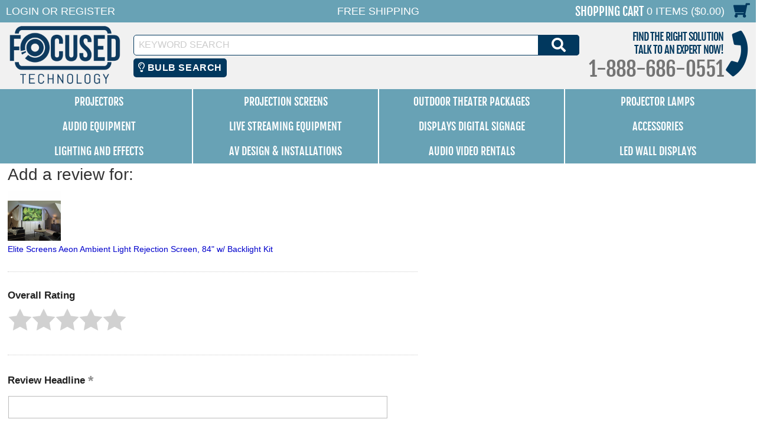

--- FILE ---
content_type: text/html; charset=UTF-8
request_url: https://myaccount.focusedtechnology.com/mod_productReviews/reviewForm.php?productId=elite-ef84h-pst
body_size: 15519
content:
<!DOCTYPE HTML><html><head>
<title>Write a review for Elite Screens Aeon Ambient Light Rejection Screen, 84" w/ Backlight Kit - Focused Technology</title><meta http-equiv="X-UA-Compatible" content="IE=edge,chrome=1"> <meta name="robots" content="max-image-preview:large"> <meta name="viewport" content="width=device-width, initial-scale=1.0"><meta name="Description" content="PD-template for MyAccount. Outside wrapper template for use with PD MyAccount." /><script>
(function(w,d,t,r,u){var f,n,i;w[u]=w[u]||[],f=function(){var o={ti:"5612295"};o.q=w[u],w[u]=new UET(o),w[u].push("pageLoad")},n=d.createElement(t),n.src=r,n.async=1,n.onload=n.onreadystatechange=function(){var s=this.readyState;s&&s!=="loaded"&&s!=="complete"||(f(),n.onload=n.onreadystatechange=null)},i=d.getElementsByTagName(t)[0],i.parentNode.insertBefore(n,i)})(window,document,"script","//bat.bing.com/bat.js","uetq");
</script>
<noscript><img src="//bat.bing.com/action/0?ti=5612295&Ver=2" height="0" width="0" style="display:none; visibility: hidden;" /></noscript>      <meta name="twitter:card" content="summary"> <meta property="twitter:title" content="MyAccount"/> <meta property="twitter:image" content="https://s.turbifycdn.com/aah/focusedtechnology/bogen-communications-signal-level-control-slc-1.jpg"/> <meta property="twitter:image:src" content="https://s.turbifycdn.com/aah/focusedtechnology/bogen-communications-signal-level-control-slc-1.jpg"/> <script type='application/ld+json'> {  "@context": "https://schema.org/", "@type": "BreadcrumbList", "itemListElement": [{ "@type": "ListItem", "position": 1, "item": { "@id": "https://www.focusedtechnology.com/","name": "Focused Technology", "image": ""}}] } </script> <link rel="shortcut icon" href="https://files.focusedtechnology.com/cartnew/favicon.ico" /> 
<link rel="icon" href="https://files.focusedtechnology.com/cartnew/favicon.ico" type="image/x-icon">
<link rel="apple-touch-icon" href="https://files.focusedtechnology.com/cartnew/favicon.ico"/>

<META NAME="copyright" CONTENT="Focused Technology"> 
<META NAME="country" CONTENT="USA"> 
<META NAME="distribution" CONTENT="global"> 
<META NAME="resource-type" CONTENT="web page">
<META NAME="robots" CONTENT="index, follow"> 
<META NAME="identifier-url" CONTENT="https://www.focusedtechnology.com"> 
<META NAME="revisit-after" CONTENT="5 days">
<META NAME="rating" CONTENT="general">

<meta name="google-site-verification" content="lPym3nsPqHZ0QRy-s_eyC3C0eqN_rgjyMUnTJQnRfms" />
<meta name="msvalidate.01" content="967F3C16230F8719D0FAF2A2325B7922" />

<link rel="stylesheet" type="text/css" href="https://files.focusedtechnology.com/sitescripts/sitecss-22.css" />
<script src="https://files.focusedtechnology.com/sitescripts/jquery-1.12.4.min.js"></script>
<script type="text/javascript" src="https://files.focusedtechnology.com/sitescripts/sitescripts-7.js" defer></script>
<script src="https://files.focusedtechnology.com/oldsitescripts/pdUtilities.js"></script><script type="text/javascript">
(function(a,e,c,f,g,h,b,d){var
k={ak:"1072620000",cl:"DNLaCKPK_GoQ4MO7_wM",autoreplace:"8886860551"};a[c]=a[c]||function(){(a[c].q=a[c].q||[]).push(arguments)};a[g]||
(a[g]=k.ak);b=e.createElement(h);b.async=1;b.src="//www.gstatic.com/wcm/loader.js";d=e.getElementsByTagName(h)[0];d.parentNode.insertBefore(b,d);a[f]=function(b,d,e){a[c](2,b,k,d,null,new
Date,e)};a[f]()})(window,document,"_googWcmImpl","_googWcmGet","_googWcmAk","script");
</script>

<!-- Google Code for Remarketing Tag -->
<!--------------------------------------------------
Remarketing tags may not be associated with personally identifiable information or placed on pages related to sensitive categories. See more information and instructions on how to setup the tag on: http://google.com/ads/remarketingsetup
--------------------------------------------------->
<script type="text/javascript">
/* <![CDATA[ */
var google_conversion_id = 1072620000;
var google_custom_params = window.google_tag_params;
var google_remarketing_only = true;
/* ]]> */
</script>
<script type="text/javascript" src="//www.googleadservices.com/pagead/conversion.js">
</script>
<noscript>
<div style="display:inline;">
<img height="1" width="1" style="border-style:none;" alt="" src="//googleads.g.doubleclick.net/pagead/viewthroughconversion/1072620000/?guid=ON&amp;script=0"/>
</div>
</noscript><script type="text/javascript">
var searchbulbbrand='';
var searchmainbrand='';
var searchbulbmodel='';
</script>
<link rel="stylesheet" href="https://code.jquery.com/ui/1.12.1/themes/base/jquery-ui.css">

  <script src="https://code.jquery.com/ui/1.12.1/jquery-ui.js"></script>
 <script src="https://kit.fontawesome.com/392c4144c9.js" crossorigin="anonymous"></script>
<script type="text/javascript" src="https://myaccount.focusedtechnology.com/cyc/search/cyc-bulb-searchv2.js" defer></script>

<script>
  $( function() {
    $("#cycbulbsearch").dialog({
      autoOpen : false,  show : "blind", hide : "blind"
  });
  
  $( "#cycbulbopener" ).on( "click", function() {
			$( "#cycbulbsearch" ).dialog( "open" );
		});
		
  } );
  </script>

 <style>
 .ui-draggable, .ui-droppable {
	background-position: top;
}
 .cycbulbbtn {
  background-color: #01385e; /* Blue background */
  border: none; /* Remove borders */
  color: white; /* White text */
  padding: 6px 8px; /* Some padding */
  font-size: 16px; /* Set a font size */
  cursor: pointer; /* Mouse pointer on hover */
  border-radius:5px;
margin: 0 2%;
}

/* Darker background on mouse-over */
.cycbulbbtn:hover {
  background-color: RoyalBlue;
}
 
 </style> 
<script defer src="https://www.googletagmanager.com/gtag/js?id=G-LXN0XJRRB2"></script>
<script defer>
  window.dataLayer = window.dataLayer || [];
  function gtag(){dataLayer.push(arguments)};
  gtag('js', new Date());
 
gtag('config', 'G-LXN0XJRRB2');
 gtag('config', 'AW-1072620000');
 gtag('config', 'UA-639258-1');
</script>
<script type="text/javascript" src="/globalScript.js"></script><meta name="robots" content="noindex,nofollow"><script src="https://ajax.googleapis.com/ajax/libs/jquery/1.11.3/jquery.min.js"></script><script src="https://ajax.googleapis.com/ajax/libs/jqueryui/1.10.3/jquery-ui.min.js"></script><link rel="stylesheet" type="text/css" href="https://cdn.practicaldatacore.com/focusedtechnology/mod_pdOneStyleEditor/pdGlobalStyle.css?cb=491510">
 <meta name="robots" content="noindex,nofollow">  </head><body><div id="main-site"><header id="main-header"><div id="main-header-top"><ul class="display-flex align-items-center container reset-list-style"><li id="main-header-mobile-menu-account-links" class="display-flex align-items-center"><a href="#" id="mobile-navigation"><i class="fas fa-bars"></i><span class="screen-reader-text">Menu</span></a><div id="main-header-account-links"><!-- ****************************************** -->
<!-- **** BEGIN - MY ACCOUNT LINKS DISPLAY **** -->
<!-- ****************************************** -->
<div class="myAccountCartKeepShopping">
	<div id="myAccountBannerLogIn">
		<div id="myAccountLink" class="pdHideForLoggedInUser">
			<a href="https://myaccount.focusedtechnology.com/login.php?redirect=self" class="logIn"><span>Login</span><i class="fas fa-sign-in-alt"><span class="screen-reader-text">Login</span></i></a> <span class="mobile-hide">or</span> <a href="https://myaccount.focusedtechnology.com/register.php"><span>Register</span><i class="fas fa-user-circle"><span class="screen-reader-text">Register</span></i></a>
		</div>
	</div>
	<div id="myAccountBanner">
		<div id="myAccountLinkLoggedIn" style="display:none" class="pdShowForLoggedInUser"> 
			<span class="mobile-hide"><span id="myAccountLoginName"></span></span> <span id="myAccountLinksLoggedIn"><a href="https://myaccount.focusedtechnology.com/"><span>Your Account</span><i class="fas fa-user-circle"><span class="screen-reader-text">Your Account</span></i></a> <span class="mobile-hide">|</span> <a href="https://myaccount.focusedtechnology.com/doLogout.php?redirect=self"><span>Log Out</span><i class="fas fa-sign-out-alt"><span class="screen-reader-text">Log Out</span></i></a></span>
		</div>
	</div>
</div>
</div><a href="tel:1-888-686-0551" id="main-header-mobile-phone"><i class="fas fa-phone"></i><span class="screen-reader-text">1-888-686-0551</span></a></li><li id="main-header-promo-text">Free Shipping</li><li id="main-header-shopping-cart"><a id="main-header-top-shopping-cart-link" href="https://order.store.yahoo.net/focusedtechnology/cgi-bin/wg-order?focusedtechnology"><span id="main-header-shopping-cart-text">Shopping Cart</span> <span id="main-header-shopping-cart-number-items-price">0 Items ($0.00)</span> <i class="fas fa-shopping-cart"></i></a></li></ul></div><div id="main-header-logo-contact-search" class="container"><div class="display-flex align-items-center"><div id="main-header-logo"><a href="https://www.focusedtechnology.com/index.html"><img loading="lazy" src="https://files.focusedtechnology.com/siteimages/logo.png" alt="Focused Technology" width="200" height="100" /></a></div><div id="main-header-contact-search" class="display-flex align-items-center justify-content-right"><div style="flex:1;">
<form method="get" action="https://www.focusedtechnology.com/search-results.html" >
	<input type="hidden" name="catalog" value="focusedtechnology" />
	<input type="hidden" name=".autodone" value="https://store.yahoo.com/focusedtechnology/" />
	<label><span class="screen-reader-text">Keyword Search</span><input name="query" type="text" placeholder="Keyword Search" onFocus="_gaq.push(['_trackPageview', '/shoptivateSearch']); window.shvAutoStart=true;" onBlur="window.shvAutoStart=false;" class="ysw-search-instant-search-input" autocomplete="off" /></label>
	<button>
		<i class="fas fa-search"></i>
		<span class="screen-reader-text">Search</span>
	</button>
</form>
<button id="cycbulbopener" class="cycbulbbtn"><i class="far fa-lightbulb"></i> Bulb Search</button>
</div><div id="main-header-contact">
	<div id="main-header-contact-tagline">Find The Right Solution<div>Talk to an expert now!</div></div>
	<div id="main-header-contact-phone"><span>1-888-686-0551</span><a href="tel:1-888-686-0551">1-888-686-0551</a></div>
</div></div></div></div></header><nav id="top-nav">
  <ul class="display-flex container reset-list-style">
    <li class="display-flex">
      <a href="https://www.focusedtechnology.com/projectors.html" class="headerlinks display-flex align-items-center justify-content-center">Projectors</a>
      <ul class="col5" style="top: 83px;">
        <li>
          <a href="https://www.focusedtechnology.com/projectors.html" class="title">Projectors by Manufacturer</a>
          <ul>
            <li>
              <a href="https://www.focusedtechnology.com/barco-projectors.html">Barco Projectors</a>
            </li>
            <li>
              <a href="https://www.focusedtechnology.com/benq-projectors.html">BenQ Projectors</a>
            </li>
            <li>
              <a href="https://www.focusedtechnology.com/canon-projectors.html">Canon Projectors</a>
            </li>
            <li>
              <a href="https://www.focusedtechnology.com/christie-projectors.html">Christie Projectors</a>
            </li>
            <li>
              <a href="https://www.focusedtechnology.com/digital-projection-projectors.html">Digital Projection Projectors</a>
            </li>
            <li>
              <a href="https://www.focusedtechnology.com/eiki-projectors.html">Eiki Projectors</a>
            </li>
            <li>
              <a href="https://www.focusedtechnology.com/epson-projectors.html">Epson Projectors</a>
            </li>
            <li>
              <a href="https://www.focusedtechnology.com/infocus.html">InFocus Projectors</a>
            </li>
            <li>
              <a href="https://www.focusedtechnology.com/lg-projectors.html">LG Projectors</a>
            </li>
            <li>
              <a href="https://www.focusedtechnology.com/nec-projectors.html">NEC Projectors</a>
            </li>
            <li>
              <a href="https://www.focusedtechnology.com/optoma-projectors.html">Optoma Projectors</a>
            </li>
            <li>
              <a href="https://www.focusedtechnology.com/panasonic-projectors.html">Panasonic Projectors</a>
            </li>
            <li>
              <a href="https://www.focusedtechnology.com/ricoh-projectors.html">Ricoh Projectors</a>
            </li>
            <li>
              <a href="https://www.focusedtechnology.com/sharp-projectors.html">Sharp Projectors</a>
            </li>
            <li>
              <a href="https://www.focusedtechnology.com/sony-projectors.html">Sony Projectors</a>
            </li>
            <li>
              <a href="https://www.focusedtechnology.com/vivitek-projectors.html">Vivitek Projectors</a>
            </li>
          </ul>
        </li>
        <li>
          <a href="https://www.focusedtechnology.com/recommendedprojectors.html" class="title">Recommended Projectors</a>
          <ul>
            <li>
              <a href="https://www.focusedtechnology.com/outdoor-movie-projectors.html">Recommended Projectors for Outdoor Movies</a>
            </li>
            <li>
              <a href="https://www.focusedtechnology.com/church-sanctuary-projectors.html">Recommended Projectors for Houses of Worship</a>
            </li>
            <li>
              <a href="https://www.focusedtechnology.com/businessconferenceroom.html">Recommended Projectors for Business Conference Rooms</a>
            </li>
            <li>
              <a href="https://www.focusedtechnology.com/large-venue-projectors.html">Recommended Projectors for Large Venues</a>
            </li>
            <li>
              <a href="https://www.focusedtechnology.com/recommendedclassroom.html">Recommended Projectors for K-12 Classrooms</a>
            </li>
            <li>
              <a href="https://www.focusedtechnology.com/recommendedhighered.html">Recommended Projectors For Higher Education</a>
            </li>
            <li>
              <a href="https://www.focusedtechnology.com/golf-simulator-projectors.html">Recommended Projectors for Golf Simulation</a>
            </li>
            <li>
              <a href="https://www.focusedtechnology.com/portable-projectors.html">Recommended Projectors for Portability</a>
            </li>
            <li>
              <a href="https://www.focusedtechnology.com/gaming-projectors.html">Recommended Projectors for Gaming</a>
            </li>
            <li>
              <a href="https://www.focusedtechnology.com/sports-bar-projectors.html">Recommended Projectors for Sports Bars</a>
            </li>
          </ul>
        </li>
        <li>
          <a href="https://www.focusedtechnology.com/home-theater-projectors.html" class="title">Home Theater Projectors</a>
          <ul>
            <li>
              <a href="https://www.focusedtechnology.com/epson-v11ha48020-projector.html">Epson Home Cinema LS11000 - V11HA48020</a>
            </li>
            <li>
              <a href="https://www.focusedtechnology.com/epson-v11h930020-projector.html">Epson Home Cinema 5050UB - V11H930020</a>
            </li>
            <li>
              <a href="https://www.focusedtechnology.com/epson-v11h932020-projector.html">Epson Home Cinema 4010 - V11H932020</a>
            </li>
            <li>
              <a href="https://www.focusedtechnology.com/epson-v11h961020-projector.html">Epson Home Cinema 3200 - V11H961020</a>
            </li>
            <li></li>
            <li>
              <a href="https://www.focusedtechnology.com/epson-v11h980020-projector.html">Epson Home Cinema 1080 - V11H980020</a>
            </li>
            <li></li>
            <li>
              <a href="https://www.focusedtechnology.com/optoma-gt5600-projector.html">Optoma GT5600 DLP Projector</a>
            </li>
            <li></li>
            <li></li>
            <li></li>
            <li>
              <a href="https://www.focusedtechnology.com/optoma-uhd55-projector.html">Optoma UHD55 DLP Projector</a>
            </li>
            <li></li>
            <li>
              <a href="https://www.focusedtechnology.com/optoma-uhz65lv-projector.html">Optoma UHZ65LV Laser Projector</a>
            </li>
            <li>
              <a href="https://www.focusedtechnology.com/optoma-uhd35x-projector.html">Optoma UHD35x DLP Projector</a>
            </li>
            <li>
              <a href="https://www.focusedtechnology.com/optoma-uhd38x-projector.html">Optoma UHD38x DLP Projector</a>
            </li>
            <li>
              <a href="https://www.focusedtechnology.com/optoma-uhd35stx-projector.html">Optoma UHD35STx DLP Projector</a>
            </li>
          </ul>
        </li>
        <li>
          <a href="https://www.focusedtechnology.com/ust-projectors.html" class="title">Ultra Short Throw Projectors</a>
          <ul>
            <li></li>
            <li></li>
            <li>
              <a href="https://www.focusedtechnology.com/benq-lw890ust-projector.html">BenQ LW890UST Laser Projector</a>
            </li>
            <li>
              <a href="https://www.focusedtechnology.com/benq-mw855ustplus-projector.html">BenQ MW855UST+ DLP Projector</a>
            </li>
            <li>
              <a href="https://www.focusedtechnology.com/benq-lu960ust-projector.html">BenQ LU960UST Laser Projector</a>
            </li>
            <li>
              <a href="https://www.focusedtechnology.com/epson-v11h744520-projector.html">Epson PowerLite 685W - V11H744520</a>
            </li>
            <li>
              <a href="https://www.focusedtechnology.com/epson-v11h921520-projector.html">Epson BrightLink Pro 1480FI - V11H921520</a>
            </li>
            <li>
              <a href="https://www.focusedtechnology.com/epson-v11h923620-projector.html">Epson PowerLite 805F - V11H923620</a>
            </li>
            <li>
              <a href="https://www.focusedtechnology.com/epson-v11h919520-projector.html">Epson BrightLink 1485Fi - V11H919520</a>
            </li>
            <li>
              <a href="https://www.focusedtechnology.com/epson-v11h923520-projector.html">Epson PowerLite 800F - V11H923520</a>
            </li>
            <li>
              <a href="https://www.focusedtechnology.com/epson-v11h997520-projector.html">Epson BrightLink 735Fi - V11H997520</a>
            </li>
            <li>
              <a href="https://www.focusedtechnology.com/epson-v11h998520-projector.html">Epson BrightLink 725Wi - V11H998520</a>
            </li>
            <li>
              <a href="https://www.focusedtechnology.com/epson-v11h999520-projector.html">Epson PowerLite 725W - V11H999520</a>
            </li>
            <li>
              <a href="https://www.focusedtechnology.com/epson-v11ha01520-projector.html">Epson PowerLite 720 - V11HA01520</a>
            </li>
            <li></li>
            <li>
              <a href="https://www.focusedtechnology.com/epson-v11ha08620-projector.html">Epson PowerLite 755F - V11HA08620</a>
            </li>
            <li>
              <a href="https://www.focusedtechnology.com/epson-v11h956520-projector.html">Epson LS500 ATV Laser UST Projector, White - V11H956520</a>
            </li>
            <li></li>
            <li>
              <a href="https://www.focusedtechnology.com/epson-v11ha07020-projector.html">Epson LS300 Laser Projector &#8211; White - V11HA07020</a>
            </li>
            <li>
              <a href="https://www.focusedtechnology.com/epson-v11ha07120-projector.html">Epson LS300 Laser Projector &#8211; Black - V11HA07120</a>
            </li>
            <li></li>
            <li></li>
            <li></li>
            <li></li>
            <li>
              <a href="https://www.focusedtechnology.com/optoma-gt5600-projector.html">Optoma GT5600 DLP Projector</a>
            </li>
            <li>
              <a href="https://www.focusedtechnology.com/optoma-eh340ust-projector.html">Optoma EH340UST DLP Projector</a>
            </li>
            <li>
              <a href="https://www.focusedtechnology.com/optoma-w340ust-projector.html">Optoma W340UST DLP Projector</a>
            </li>
            <li>
              <a href="https://www.focusedtechnology.com/optoma-zu500uste-projector.html">Optoma ZU500USTe Laser Projector</a>
            </li>
            <li></li>
            <li></li>
            <li></li>
            <li></li>
          </ul>
        </li>
        <li>
          <a href="https://www.focusedtechnology.com/4k-projectors-home-use.html" class="title">4K Projectors</a>
          <ul>
            <li>
              <a href="https://www.focusedtechnology.com/benq-lk936st-projector.html">BenQ LK936ST Laser Projector</a>
            </li>
            <li></li>
            <li></li>
            <li></li>
            <li>
              <a href="https://www.focusedtechnology.com/epson-v11h944820-projector.html">Epson Pro L30000UNL Laser WUXGA 3LCD Projector with 4K Enhancement - V11H944820 NO LENS</a>
            </li>
            <li>
              <a href="https://www.focusedtechnology.com/epson-v11h944920-projector.html">Epson Pro L30002UNL Laser WUXGA 3LCD Projector with 4K Enhancement - V11H944920 NO LENS</a>
            </li>
            <li></li>
            <li></li>
            <li></li>
            <li></li>
            <li></li>
            <li>
              <a href="https://www.focusedtechnology.com/epson-v11h930020-projector.html">Epson Home Cinema 5050UB - V11H930020</a>
            </li>
            <li>
              <a href="https://www.focusedtechnology.com/epson-v11h932020-projector.html">Epson Home Cinema 4010 - V11H932020</a>
            </li>
            <li>
              <a href="https://www.focusedtechnology.com/epson-v11h956520-projector.html">Epson LS500 ATV Laser UST Projector, White - V11H956520</a>
            </li>
            <li></li>
            <li>
              <a href="https://www.focusedtechnology.com/epson-v11h961020-projector.html">Epson Home Cinema 3200 - V11H961020</a>
            </li>
            <li></li>
            <li></li>
            <li></li>
            <li></li>
            <li>
              <a href="https://www.focusedtechnology.com/nec-ph-3501ql-projector.html">NEC PH-3501QL Laser Projector - NO LENS</a>
            </li>
            <li>
              <a href="https://www.focusedtechnology.com/optoma-uhz65lv-projector.html">Optoma UHZ65LV Laser Projector</a>
            </li>
            <li>
              <a href="https://www.focusedtechnology.com/optoma-zk507-w-projector.html">Optoma ZK507-W Laser Projector</a>
            </li>
            <li></li>
            <li>
              <a href="https://www.focusedtechnology.com/optoma-uhd55-projector.html">Optoma UHD55 DLP Projector</a>
            </li>
            <li></li>
            <li>
              <a href="https://www.focusedtechnology.com/optoma-uhd35x-projector.html">Optoma UHD35x DLP Projector</a>
            </li>
            <li>
              <a href="https://www.focusedtechnology.com/optoma-uhd38x-projector.html">Optoma UHD38x DLP Projector</a>
            </li>
            <li>
              <a href="https://www.focusedtechnology.com/optoma-uhd35stx-projector.html">Optoma UHD35STx DLP Projector</a>
            </li>
            <li></li>
            <li></li>
            <li></li>
            <li></li>
            <li>
              <a href="https://www.focusedtechnology.com/panasonic-pt-frq50wu-projector.html">Panasonic PT-FRQ50WU Laser Projector</a>
            </li>
            <li>
              <a href="https://www.focusedtechnology.com/panasonic-pt-frq50bu-projector.html">Panasonic PT-FRQ50BU Laser Projector</a>
            </li>
            <li></li>
            <li>
              <a href="https://www.focusedtechnology.com/panasonic-pt-rq35ku-projector.html">Panasonic PT-RQ35KU Laser Projector - NO LENS</a>
            </li>
            <li>
              <a href="https://www.focusedtechnology.com/panasonic-pt-rq50ku-projector.html">Panasonic PT-RQ50KU Laser Projector - NO LENS</a>
            </li>
          </ul>
        </li>
      </ul>
    </li>
    <li class="display-flex">
      <a href="https://www.focusedtechnology.com/projection-screen.html" class="headerlinks display-flex align-items-center justify-content-center">Projection Screens</a>
      <ul class="col5" style="top: 83px;">
        <li>
          <a href="https://www.focusedtechnology.com/electric-projector-screen.html" class="title">Electric Projector Screens</a>
          <ul>
            <li>
              <a href="https://www.focusedtechnology.com/hw-electric-screen.html">Non-Tensioned Wall Mounted Electric Screen - Hard Wired</a>
            </li>
            <li>
              <a href="https://www.focusedtechnology.com/hw-electric-recess-screen.html">Non-Tensioned Ceiling Recessed Electric Screen - Hard Wired</a>
            </li>
            <li>
              <a href="https://www.focusedtechnology.com/hw-electric-tension-screen.html">Tensioned Wall Mounted Electric Screen - Hard Wired</a>
            </li>
            <li>
              <a href="https://www.focusedtechnology.com/hw-electric-tension-recess-screen.html">Tensioned Ceiling Recessed Electric Screen - Hard Wired</a>
            </li>
            <li>
              <a href="https://www.focusedtechnology.com/electric-stage-screen.html">Stage/Large Venue Electric Screens</a>
            </li>
            <li>
              <a href="https://www.focusedtechnology.com/pnp-electric-screen.html">Non -Tensioned Wall Mounted Electrical Plug In Screen</a>
            </li>
            <li>
              <a href="https://www.focusedtechnology.com/pnp-electric-recess-screen.html">Non -Tensioned Ceiling Recessed Electrical Plug In Screen</a>
            </li>
            <li>
              <a href="https://www.focusedtechnology.com/battery-powered-electric-screen.html">Battery Powered Electric Screen - (Rechargeable)</a>
            </li>
          </ul>
        </li>
        <li>
          <a href="https://www.focusedtechnology.com/portable-projector-screens.html" class="title">Portable Projector Screens</a>
          <ul>
            <li>
              <a href="https://www.focusedtechnology.com/tripod-screen.html">Tripod Portable Projection Screens</a>
            </li>
            <li>
              <a href="https://www.focusedtechnology.com/portable-projection-screen.html">Lightweight Portable Projection Screens</a>
            </li>
            <li>
              <a href="https://www.focusedtechnology.com/large-portable-screen.html">Large Portable Projection Screen</a>
            </li>
            <li>
              <a href="https://www.focusedtechnology.com/tabletop-pico-screen.html">Tabletop / Pico Projection Screens</a>
            </li>
            <li>
              <a href="https://www.focusedtechnology.com/inflatable-projection-screens.html">Inflatable Portable Projection Screens</a>
            </li>
          </ul>
        </li>
        <li>
          <a href="https://www.focusedtechnology.com/home-theater-screen.html" class="title">Permanent Wall Screens</a>
          <ul>
            <li>
              <a href="https://www.focusedtechnology.com/thin-bz-perm-screen.html">Slim Frame Permanent Wall Screen</a>
            </li>
            <li>
              <a href="https://www.focusedtechnology.com/med-bz-perm-screen.html">Medium Frame Permanent Wall Screen</a>
            </li>
            <li>
              <a href="https://www.focusedtechnology.com/wide-bz-perm-screen.html">Wide Frame Permanent Wall Screen</a>
            </li>
            <li>
              <a href="https://www.focusedtechnology.com/alr-perm-screen.html">Ambient Light Rejecting Fixed Frame Screen</a>
            </li>
            <li>
              <a href="https://www.focusedtechnology.com/rear-perm-screen.html">Rear Projection Permanent Wall Screen</a>
            </li>
            <li>
              <a href="https://www.focusedtechnology.com/no-bz-perm-screen.html">Borderless Permanent Wall Screen</a>
            </li>
            <li>
              <a href="https://www.focusedtechnology.com/large-perm-screen.html">Large Venue / Stage Permanent Wall Screen</a>
            </li>
          </ul>
        </li>
        <li>
          <a href="https://www.focusedtechnology.com/manual-pulldown-screen.html" class="title">Pull Down Projector Screens</a>
          <ul>
            <li></li>
            <li></li>
            <li></li>
            <li>
              <a href="https://www.focusedtechnology.com/dalite-model-c-csr.html">Da-Lite Model C with CSR Projection Screen</a>
            </li>
            <li>
              <a href="https://www.focusedtechnology.com/draper-premier-c.html">Draper Premier C Series Screens</a>
            </li>
            <li></li>
          </ul>
        </li>
        <li>
          <a href="https://www.focusedtechnology.com/outdoor-screens.html" class="title">Outdoor Projection Screens</a>
          <ul>
            <li>
              <a href="https://www.focusedtechnology.com/inflatable-projection-screens.html">Inflatable Portable Projection Screens</a>
            </li>
            <li>
              <a href="https://www.focusedtechnology.com/outdoor-rigid-frame.html">Rigid-Frame Outdoor Projection Screens</a>
            </li>
            <li>
              <a href="https://www.focusedtechnology.com/outdoor-manual.html">Outdoor Manual Pull-Down Screens</a>
            </li>
            <li>
              <a href="https://www.focusedtechnology.com/outdoor-electric.html">Outdoor Electric Screens</a>
            </li>
          </ul>
        </li>
      </ul>
    </li>
    <li class="display-flex">
      <a href="https://www.focusedtechnology.com/outdoor-theater-packages.html" class="headerlinks display-flex align-items-center justify-content-center">Outdoor Theater Packages</a>
      <ul class="col7" style="top: 83px;">
        <li>
          <a href="https://www.focusedtechnology.com/starlight-parent.html" class="title">Starlight Series Packages</a>
          <ul>
            <li>
              <a href="https://www.focusedtechnology.com/outdoor-theater-starlight1.html">Portable Outdoor Theater Complete System - Starlight Series 1</a>
            </li>
            <li>
              <a href="https://www.focusedtechnology.com/starlight1-st.html">Portable Outdoor Theater Complete System - Short-Throw Starlight 1 ST</a>
            </li>
            <li>
              <a href="https://www.focusedtechnology.com/outdoor-theater-starlight2.html">Portable Outdoor Theater Complete System - Starlight Series 2</a>
            </li>
            <li>
              <a href="https://www.focusedtechnology.com/starlight2-st.html">Portable Outdoor Theater Complete System - Short-Throw Starlight 2 ST</a>
            </li>
            <li>
              <a href="https://www.focusedtechnology.com/starlight3.html">Starlight DUAL Portable Theater System</a>
            </li>
            <li>
              <a href="https://www.focusedtechnology.com/starlight3-st.html">Starlight DUAL ST Portable Theater System</a>
            </li>
            <li>
              <a href="https://www.focusedtechnology.com/starlight4.html">Starlight DUAL XL Portable Theater System</a>
            </li>
            <li>
              <a href="https://www.focusedtechnology.com/starlight4-st.html">Starlight DUAL XL ST Portable Theater System</a>
            </li>
          </ul>
        </li>
        <li>
          <a href="https://www.focusedtechnology.com/hush-parent.html" class="title">Silent Series Packages</a>
          <ul>
            <li>
              <a href="https://www.focusedtechnology.com/hush-9.html">Outdoor Silent Series 9 Package</a>
            </li>
            <li>
              <a href="https://www.focusedtechnology.com/hush-12.html">Outdoor Silent Series 12 Package</a>
            </li>
            <li>
              <a href="https://www.focusedtechnology.com/hush-16.html">Outdoor Silent Series 16 Package</a>
            </li>
            <li>
              <a href="https://www.focusedtechnology.com/hush-20.html">Outdoor Silent Series 20 Package</a>
            </li>
          </ul>
        </li>
        <li>
          <a href="https://www.focusedtechnology.com/silver-parent.html" class="title">Silver Series Packages</a>
          <ul>
            <li>
              <a href="https://www.focusedtechnology.com/outdoorn1999.html">Outdoor Movie Theater System - Silver Package</a>
            </li>
            <li>
              <a href="https://www.focusedtechnology.com/outdoor-sliver-rear.html">Outdoor Movie Theater System - Silver Package (REAR PROJECTION)</a>
            </li>
            <li>
              <a href="https://www.focusedtechnology.com/silver-st.html">Outdoor Short-Throw Movie Theater System - Silver Package ST</a>
            </li>
            <li>
              <a href="https://www.focusedtechnology.com/silver-st-rear.html">Outdoor Short-Throw Movie Theater System - Silver Package ST (REAR PROJECTION)</a>
            </li>
            <li>
              <a href="https://www.focusedtechnology.com/silver-4k.html">Outdoor Movie Theater System - Silver Laser 4K Package</a>
            </li>
            <li>
              <a href="https://www.focusedtechnology.com/silver-4k-rear.html">Outdoor Movie Theater System - Silver 4K Package (REAR PROJECTION)</a>
            </li>
          </ul>
        </li>
        <li>
          <a href="https://www.focusedtechnology.com/gold-parent.html" class="title">Gold Series Packages</a>
          <ul>
            <li>
              <a href="https://www.focusedtechnology.com/outdoorelite.html">Outdoor Movie Theater System - Gold Package - Full HD System!</a>
            </li>
            <li>
              <a href="https://www.focusedtechnology.com/outdoor-gold-rear.html">Outdoor Movie Theater System - Gold Package - Full HD System! (REAR PROJECTION)</a>
            </li>
            <li>
              <a href="https://www.focusedtechnology.com/gold-st.html">Outdoor Short-Throw Movie Theater System - Gold Package ST</a>
            </li>
            <li>
              <a href="https://www.focusedtechnology.com/gold-st-rear.html">Outdoor Short-Throw Movie Theater System - Gold Package ST (REAR PROJECTION)</a>
            </li>
          </ul>
        </li>
        <li>
          <a href="https://www.focusedtechnology.com/platinum-parent.html" class="title">Platinum Series Packages</a>
          <ul>
            <li>
              <a href="https://www.focusedtechnology.com/outdoor-primo.html">Outdoor Movie Theater System - Platinum Package - Full HD System on an 19.5' Screen!</a>
            </li>
            <li>
              <a href="https://www.focusedtechnology.com/outdoor-platinum-rear.html">Outdoor Movie Theater System - Platinum Package - Full HD System on an 19.5' Screen! (REAR PROJECTION)</a>
            </li>
            <li>
              <a href="https://www.focusedtechnology.com/platinum-st.html">Outdoor Short-Throw Movie Theater System - Platinum Package ST</a>
            </li>
            <li>
              <a href="https://www.focusedtechnology.com/platinum-st-rear.html">Outdoor Short-Throw Movie Theater System - Platinum Package ST (REAR PROJECTION)</a>
            </li>
          </ul>
        </li>
        <li>
          <a href="https://www.focusedtechnology.com/event-pro-parent.html" class="title">Event/Pro Series Packages</a>
          <ul>
            <li>
              <a href="https://www.focusedtechnology.com/outdoor-pro-av.html">EVENT Series #1 Inflatable Outdoor Theater System - 62600</a>
            </li>
            <li>
              <a href="https://www.focusedtechnology.com/event2-62601.html">EVENT Series #2 Inflatable Outdoor Theater System - 62601</a>
            </li>
            <li>
              <a href="https://www.focusedtechnology.com/pro1-62610.html">Pro Series #1 Inflatable Outdoor Theater System - 62610</a>
            </li>
            <li>
              <a href="https://www.focusedtechnology.com/pro2-62611.html">Pro Series #2 Inflatable Outdoor Theater System - 62611</a>
            </li>
            <li>
              <a href="https://www.focusedtechnology.com/hush-25.html">EVENT Silent Series 25 Package</a>
            </li>
          </ul>
        </li>
        <li>
          <a href="https://www.focusedtechnology.com/drive-up-parent.html" class="title">Drive-Up Series Packages</a>
          <ul>
            <li>
              <a href="https://www.focusedtechnology.com/drive-up-series-1.html">Drive-Up Series 31' Diagonal Inflatable Outdoor Theater for Drive-In - 67162</a>
            </li>
            <li>
              <a href="https://www.focusedtechnology.com/drive-up-series-2.html">Drive-Up Series 36.5' Diagonal Inflatable Outdoor Theater for Drive-In - 67163</a>
            </li>
            <li>
              <a href="https://www.focusedtechnology.com/drive-up-series-3.html">Drive-Up Series 48' Diagonal Inflatable Outdoor Theater for Drive-In - 67177</a>
            </li>
            <li>
              <a href="https://www.focusedtechnology.com/drive-up-series-4.html">Drive-Up Series 28.5' Diagonal Silent Inflatable Outdoor Theater for Drive-In - 67164</a>
            </li>
            <li>
              <a href="https://www.focusedtechnology.com/drive-up-series-5.html">Drive-Up Series 42' Diagonal Silent Inflatable Outdoor Theater for Drive-In - 67176</a>
            </li>
          </ul>
        </li>
      </ul>
    </li>
    <li class="display-flex">
      <a href="https://www.focusedtechnology.com/projector-lamp-manufacturer.html" class="headerlinks display-flex align-items-center justify-content-center">Projector Lamps</a>
    </li>
    <li class="display-flex">
      <a href="https://www.focusedtechnology.com/audio.html" class="headerlinks display-flex align-items-center justify-content-center">Audio Equipment</a>
      <ul class="col6" style="top: 83px;">
        <li>
          <a href="https://www.focusedtechnology.com/audio-mixers.html" class="title">Audio Mixers</a>
          <ul>
            <li>
              <a href="https://www.focusedtechnology.com/digital-mixers.html">Digital Mixers</a>
            </li>
            <li>
              <a href="https://www.focusedtechnology.com/analog-mixers.html">Analog Mixers</a>
            </li>
          </ul>
        </li>
        <li>
          <a href="https://www.focusedtechnology.com/recording-microphones.html" class="title">Microphones</a>
          <ul>
            <li>
              <a href="https://www.focusedtechnology.com/wireless-handheld-microphones.html">Wireless Hand Held Systems</a>
            </li>
            <li>
              <a href="https://www.focusedtechnology.com/lav-mics.html">Lavalier Microphone Systems</a>
            </li>
            <li>
              <a href="https://www.focusedtechnology.com/headworn-mics.html">Wireless Headworn Microphone Systems</a>
            </li>
            <li>
              <a href="https://www.focusedtechnology.com/wired-microphones.html">Wired Microphones</a>
            </li>
            <li>
              <a href="https://www.focusedtechnology.com/boundary-microphones.html">Boundary Microphones</a>
            </li>
            <li>
              <a href="https://www.focusedtechnology.com/wired-headworn-micropones.html">Earset Microphones</a>
            </li>
            <li>
              <a href="https://www.focusedtechnology.com/gooseneck-microphones.html">Gooseneck Microphones</a>
            </li>
            <li>
              <a href="https://www.focusedtechnology.com/booms-and-hanging-microphones.html">Overhead Microphones</a>
            </li>
            <li>
              <a href="https://www.focusedtechnology.com/instrument-microphones.html">Instrument Microphones</a>
            </li>
            <li>
              <a href="https://www.focusedtechnology.com/usb-microphones.html">USB Microphones</a>
            </li>
          </ul>
        </li>
        <li>
          <a href="https://www.focusedtechnology.com/stage-speakers-and-monitors.html" class="title">Speakers</a>
          <ul>
            <li>
              <a href="https://www.focusedtechnology.com/powered-speakers.html">Powered</a>
            </li>
            <li>
              <a href="https://www.focusedtechnology.com/non-powered-speakers.html">Non-Powered</a>
            </li>
            <li>
              <a href="https://www.focusedtechnology.com/subwoofers.html">Subwoofers</a>
            </li>
            <li>
              <a href="https://www.focusedtechnology.com/speaker-stands.html">Speaker Stands</a>
            </li>
            <li>
              <a href="https://www.focusedtechnology.com/ceiling-speakers.html">Ceiling Speakers</a>
            </li>
          </ul>
        </li>
        <li>
          <a href="https://www.focusedtechnology.com/portable-public-address-systems.html" class="title">PA Systems</a>
          <ul>
            <li></li>
            <li>
              <a href="https://www.focusedtechnology.com/jbl-eon208p.html">JBL 300W Portable PA System - EON208P</a>
            </li>
            <li></li>
            <li></li>
          </ul>
        </li>
        <li>
          <a href="https://www.focusedtechnology.com/amplifiers.html" class="title">Amplifiers</a>
          <ul>
            <li>
              <a href="https://www.focusedtechnology.com/crown-amps.html">Crown Amplifiers</a>
            </li>
            <li>
              <a href="https://www.focusedtechnology.com/jbl-amps.html">JBL Amplifiers</a>
            </li>
            <li>
              <a href="https://www.focusedtechnology.com/yamaha-amps.html">Yamaha Amplifiers</a>
            </li>
          </ul>
        </li>
        <li>
          <a href="https://www.focusedtechnology.com/assisted-listening-bundles.html" class="title">Listening Bundles</a>
          <ul>
            <li>
              <a href="https://www.focusedtechnology.com/fm-assisted-listening-system.html">FM Assisted Listening Systems</a>
            </li>
            <li>
              <a href="https://www.focusedtechnology.com/wifi-assisted-listening-system.html">Wifi Assisted Listening Systems</a>
            </li>
            <li>
              <a href="https://www.focusedtechnology.com/ir-assisted-listening-system.html">IR Assisted Listening Systems</a>
            </li>
            <li>
              <a href="https://www.focusedtechnology.com/language-translation-captioning.html">Language Translation &amp; Captioning</a>
            </li>
            <li>
              <a href="https://www.focusedtechnology.com/portable-tour-communication-system.html">Portable Tour Communication Systems</a>
            </li>
            <li>
              <a href="https://www.focusedtechnology.com/conference-room-system.html">Conference Room Systems</a>
            </li>
          </ul>
        </li>
      </ul>
    </li>
    <li class="display-flex">
      <a href="https://www.focusedtechnology.com/conferencing.html" class="headerlinks display-flex align-items-center justify-content-center">Live Streaming Equipment</a>
      <ul class="col6" style="top: 83px;">
        <li>
          <a href="https://www.focusedtechnology.com/cameras.html" class="title">Cameras</a>
          <ul>
            <li>
<a href="https://www.focusedtechnology.com/vaddio-999-50707-000.html">Vaddio HuddleSHOT BLACK - 999-50707-000</a>
</li>
            <li> 
<a href="https://www.focusedtechnology.com/vaddio-999-6911-500.html">Vaddio WideSHOT SE AVBMP - 999-6911-500</a>
</li>
            <li> </li>
         </ul>
        </li>
        <li>
          <a href="https://www.focusedtechnology.com/ptz-camera.html" class="title">PTZ Cameras</a>
          <ul>
           <li><a href="https://www.focusedtechnology.com/vaddio-999-9990-000b.html">Vaddio CONFERENCESHOT 10 SYSTEM PTZ Camera - 999-9990-000B</a>
</li>
           <li><a href="https://www.focusedtechnology.com/vaddio-999-99200-000w.html">Vaddio RoboSHOT 12E USB WHT PTZ Camera - 999-99200-000W</a>
</li>
             <li>
              <a href="https://www.focusedtechnology.com/panasonic-aw-ue150w.html">Panasonic 4K 60p/50p Output, High-Magnification Zoom and Wide-Angle Shooting for Flexible Video Production, White Model - AW-UE150W</a>
            </li>
            <li>
              <a href="https://www.focusedtechnology.com/birddog-p4kw.html">BirdDog 4K NDI PTZ Camera, White - P4KW</a>
            </li>
          </ul>
        </li>
        <li>
          <a href="https://www.focusedtechnology.com/capture-devices.html" class="title">Capture Devices</a>
          <ul>
            <li>
              <a href="https://www.focusedtechnology.com/epiphan-aviosdi.html">Epiphan Epiphan AV.Io SDI Video Grabber - AVIOSDI</a>
            </li>
            <li>
              <a href="https://www.focusedtechnology.com/epiphan-aviohd.html">Epiphan Epiphan AV.Io HD - AVIOHD</a>
            </li>
            <li>
              <a href="https://www.focusedtechnology.com/epiphan-avio4k.html">Epiphan Epiphan Video AV.Io 4K USB 3.0 Video Grabber - AVIO4K</a>
            </li>
            <li>
              <a href="https://www.focusedtechnology.com/birddog-mini.html">BirdDog NDI Encoder/Decoder - MINI</a>
            </li>
            <li>
              <a href="https://www.focusedtechnology.com/birddog-4k-quad.html">BirdDog 4K NDI Converter - 4K QUAD</a>
            </li>
            <li></li>
            <li>
              <a href="https://www.focusedtechnology.com/bmd-bintspro4k.html">Blackmagic Design Intensity Pro 4K - BMD-BINTSPRO4K</a>
            </li>
            <li></li>
          </ul>
        </li>
        <li>
          <a href="https://www.focusedtechnology.com/video-switches.html" class="title">Video Switchers</a>
          <ul>
            <li></li>
            <li>
              <a href="https://www.focusedtechnology.com/bmd-atem-mini-pro.html">Blackmagic Design Live Production Switcher - ATEM Mini Pro</a>
            </li>
            <li>
              <a href="https://www.focusedtechnology.com/bmd-atem-mini-pro-iso.html">Blackmagic Design Live Production Switcher - ATEM Mini Pro ISO</a>
            </li>
            <li>
              <a href="https://www.focusedtechnology.com/bmd-swatempsw04k.html">Blackmagic Design ATEM Production Studio 4K - BMD-SWATEMPSW04K</a>
            </li>
            <li>
              <a href="https://www.focusedtechnology.com/roland-v-1sdi.html">Roland 3G-SDI Video Switcher - 4 channel SDI/HDMI - V-1SDI</a>
            </li>
            <li>
              <a href="https://www.focusedtechnology.com/roland-v-1200hd-sys.html">Roland Multi-Format Video Switcher bundle with Control Surface - V-1200HD-SYS</a>
            </li>
            <li></li>
            <li>
              <a href="https://www.focusedtechnology.com/aurora-asp-44.html">Aurora 4x4 HDMI Matrix 1.3c - ASP-44</a>
            </li>
          </ul>
        </li>
        <li>
          <a href="https://www.focusedtechnology.com/usb-microphones.html" class="title">USB Microphones</a>
          <ul>
            <li></li>
            <li></li>
            <li></li>
            <li></li>
            <li>
              <a href="https://www.focusedtechnology.com/u37.html">Astatic USB Studio Side-address with tripod stand - U37</a>
            </li>
          </ul>
        </li>
        <li>
          <a href="https://www.focusedtechnology.com/podcasting.html" class="title">Podcasting</a>
          <ul>
            <li>
              <a href="https://www.focusedtechnology.com/marantz-turretxus.html">Marantz All-In-One Broadcasting System - TURRET</a>
            </li>
          </ul>
        </li>
      </ul>
    </li>
    <li class="display-flex">
      <a href="https://www.focusedtechnology.com/plasma-lcdtv.html" class="headerlinks display-flex align-items-center justify-content-center">Displays Digital Signage</a>
      <ul class="col4" style="top: 83px;">
        <li>
          <a href="https://www.focusedtechnology.com/weatherproof-outdoor-displays.html" class="title">Weatherproof Outdoor TVs and Displays</a>
          <ul>
            <li>
              <a href="https://www.focusedtechnology.com/sunbrite-sb-v-75-4khdr-bl.html">Sunbrite Full Shade 75" Veranda Series 4K HDR Full Shade Outdoor TV - SB-V-75-4KHDR-BL</a>
            </li>
            <li></li>
            <li></li>
            <li></li>
          </ul>
        </li>
        <li>
          <a href="https://www.focusedtechnology.com/video-wall.html" class="title">LCD Tile Matrix and Video Walls</a>
          <ul>
            <li>
              <a href="https://www.focusedtechnology.com/maxhub-lm138m07.html">MaxHub 138" All-in-One LED Display - LM138M07</a>
            </li>
            <li>
              <a href="https://www.focusedtechnology.com/nec-x464un-tmx9p-display.html">3x3 46" LED-Backlit Ultra-Narrow Bezel TileMatrix Video Wall Solution - X464UN-TMX9P</a>
            </li>
            <li>
              <a href="https://www.focusedtechnology.com/nec-x554uns-tmx9p-display.html">3x3 55" LED-Backlit Ultra-Narrow Bezel TileMatrix Video Wall Solution - X554UNS-TMX9P</a>
            </li>
            <li></li>
          </ul>
        </li>
        <li>
          <a href="https://www.focusedtechnology.com/touch-displays.html" class="title">Interactive Touchscreen Displays</a>
          <ul>
            <li></li>
            <li></li>
            <li></li>
            <li>
              <a href="https://www.focusedtechnology.com/benq-rm7501k-display.html">BenQ 75" 4K UHD 75" Education Interactive Flat Panel Display - RM7501K</a>
            </li>
            <li>
              <a href="https://www.focusedtechnology.com/benq-rp704k-display.html">BenQ 70" 4K UHD 70" Education Interactive Flat Panel Display - RP704K</a>
            </li>
            <li></li>
            <li></li>
          </ul>
        </li>
        <li>
          <a href="https://www.focusedtechnology.com/monitors.html" class="title">Commercial Displays</a>
          <ul>
            <li>
              <a href="https://www.focusedtechnology.com/lg-monitors.html">LG Displays</a>
            </li>
            <li>
              <a href="https://www.focusedtechnology.com/benq-com-display.html">BenQ Commercial Displays</a>
            </li>
            <li>
              <a href="https://www.focusedtechnology.com/sharp-com-display.html">Sharp Commercial Displays</a>
            </li>
            <li>
              <a href="https://www.focusedtechnology.com/panasonic-displays.html">Panasonic Displays</a>
            </li>
            <li>
              <a href="https://www.focusedtechnology.com/nec-displays.html">NEC Displays</a>
            </li>
            <li>
              <a href="https://www.focusedtechnology.com/sony-displays.html">Sony Displays</a>
            </li>
          </ul>
        </li>
      </ul>
    </li>
    <li class="display-flex">
      <a href="https://www.focusedtechnology.com/mounts-cables-carts-accessories.html" class="headerlinks display-flex align-items-center justify-content-center">Accessories</a>
      <ul class="col4" style="top: 83px;">
        <li>
          <a href="https://www.focusedtechnology.com/mounts.html" class="title">Mounting Hardware</a>
          <ul>
            <li>
              <a href="https://www.focusedtechnology.com/projector-mounts-motorized-lifts.html">Projector Mounts / Lifts</a>
            </li>
            <li>
              <a href="https://www.focusedtechnology.com/traditional-drywall-vaulted-ceilng-mounts.html">Traditional Drywall / Vaulted Ceiling Projector Mounts</a>
            </li>
                      <li>
              <a href="https://www.focusedtechnology.com/monitor-stand.html">Monitor Mounts</a>
            </li>
            <li>
              <a href="https://www.focusedtechnology.com/tv-mounts.html">TV Mounts</a>
            </li>
               <li>
              <a href="https://www.focusedtechnology.com/kiosk.html">Kiosk</a>
            </li>
     </ul>
 </li>
        <li>
          <a href="https://www.focusedtechnology.com/cablesandadapters.html" class="title">Cables and Adapters</a>
          <ul>
            <li>
              <a href="https://www.focusedtechnology.com/hdmi-dvi-cables.html">HDMI and DVI Cables</a>
            </li>
            <li>
              <a href="https://www.focusedtechnology.com/sdi-cables.html">SDI Cables</a>
            </li>
            <li>
              <a href="https://www.focusedtechnology.com/vga-cables.html">VGA Computer Cables</a>
            </li>
            <li>
              <a href="https://www.focusedtechnology.com/cat5-cat6-patch-cables.html">Cat5/Cat6 Patch Cables</a>
            </li>
            <li>
              <a href="https://www.focusedtechnology.com/wall-plates.html">Electrical Boxes and Plates</a>
            </li>
            <li>
              <a href="https://www.focusedtechnology.com/wireless-hdmi.html">Wireless HDMI Display Adapters</a>
            </li>
          </ul>
        </li>
        <li>
          <a href="https://www.focusedtechnology.com/equipment-cases.html" class="title">Cases</a>
          <ul>
            <li>
              <a href="https://www.focusedtechnology.com/projcarcas.html">Presentation Equipment Carry Cases</a>
            </li>
            <li>
              <a href="https://www.focusedtechnology.com/wheeled-cases.html">Wheeled Cases</a>
            </li>
            <li>
              <a href="https://www.focusedtechnology.com/ata-cases.html">Road Cases</a>
            </li>
            <li>
              <a href="https://www.focusedtechnology.com/flatpanel-cases.html">Flatpanel Display Cases</a>
            </li>
          </ul>
        </li>
        <li>
          <a href="https://www.focusedtechnology.com/avcarandstan.html" class="title">Carts, Stands, and Lecterns</a>
          <ul>
            <li>
              <a href="https://www.focusedtechnology.com/mobile-workstations.html">Mobile Workstations</a>
            </li>
            <li>
              <a href="https://www.focusedtechnology.com/charging-carts.html">Laptop and Tablet Charging Stations</a>
            </li>
            <li>
              <a href="https://www.focusedtechnology.com/lecterns.html">Lecterns / Podiums</a>
            </li>
            <li>
              <a href="https://www.focusedtechnology.com/utility-carts.html">Utility Carts</a>
            </li>
            <li>
              <a href="https://www.focusedtechnology.com/sit-stand-desk.html">Sit / Stand Desks</a>
            </li>
            <li>
              <a href="https://www.focusedtechnology.com/av-carts.html">Projector Carts</a>
            </li>
            <li>
              <a href="https://www.focusedtechnology.com/mobile-tv-carts.html">Mobile Display TV Carts</a>
            </li>
          </ul>
        </li>
      </ul>
    </li>
    <li class="display-flex">
      <a href="https://www.focusedtechnology.com/lighting-effects.html" class="headerlinks display-flex align-items-center justify-content-center">Lighting and Effects</a>
      <ul class="col4" style="top: 83px;">
        <li>
          <a href="https://www.focusedtechnology.com/blizzard-lighting.html" class="title">Blizzard Lighting</a>
          <ul>
            <li></li>
            <li></li>
            <li></li>
            <li></li>
          </ul>
        </li>
        <li>
          <a href="https://www.focusedtechnology.com/astera.html" class="title">Astera Lighting</a>
          <ul>
            <li>
              <a href="https://www.focusedtechnology.com/astera-ax1-pixeltube.html">Astera Film Lighting Tube - AX1 PIXELTUBE</a>
            </li>
            <li></li>
            <li>
              <a href="https://www.focusedtechnology.com/astera-ax3-lightdrop.html">Astera Battery Operated Stage Light - AX3 LIGHTDROP</a>
            </li>
            <li>
              <a href="https://www.focusedtechnology.com/astera-ax10-spotmax.html">Astera Battery Operated Spotlight - AX10 SPOTMAX</a>
            </li>
          </ul>
        </li>
        <li>
          <a href="https://www.focusedtechnology.com/chauvet-dj.html" class="title">Chauvet DJ</a>
          <ul>
            <li></li>
            <li>
              <a href="https://www.focusedtechnology.com/chauvetdj-slimpar56.html">Chauvet DJ SlimPAR 56 - SLIMPAR56</a>
            </li>
            <li></li>
            <li></li>
          </ul>
        </li>
        <li>
          <a href="https://www.focusedtechnology.com/trusst.html" class="title">TRUSST Truss systems and Equipment</a>
          <ul>
            <li>
              <a href="https://www.focusedtechnology.com/trusst-ct290-407s.html">TRUSST 290mm (12in) Truss, 0.75m (2.46ft) Overall Length - CT290-407S</a>
            </li>
            <li>
              <a href="https://www.focusedtechnology.com/trusst-ct290-420cir-90.html">TRUSST 290mm (12in) Truss arc (90°) - CT290-420CIR-90</a>
            </li>
            <li>
              <a href="https://www.focusedtechnology.com/trusst-ct290-4390c.html">TRUSST 290mm (12in) Truss, 3-Way, 90° Corner - CT290-4390C</a>
            </li>
            <li>
              <a href="https://www.focusedtechnology.com/trusst-ct290-dollykit.html">TRUSST Truss Dolly Kit - CT290-DOLLYKIT</a>
            </li>
          </ul>
        </li>
      </ul>
    </li>
    <li class="display-flex">
      <a href="https://www.focusedtechnology.com/projector-installation-sarasota-bradenton.html" class="headerlinks display-flex align-items-center justify-content-center">AV Design &amp; Installations</a>
    </li>
    <li class="display-flex">
      <a href="https://www.focusedtechnology.com/sarasota-bradenton-area-rental.html" class="headerlinks display-flex align-items-center justify-content-center">Audio Video Rentals</a>
</li>
    <li class="display-flex">
      <a href="https://www.focusedtechnology.com/led-wall-display.html" class="headerlinks display-flex align-items-center justify-content-center">LED Wall Displays</a>

    </li>
  </ul>
</nav><main id="main-body" class="container"><div class="sectionPage"><div class="caption"><div class="myAccountWrapper" id="myAccountWrapper"><div class="reviewFormWrapper" id="reviewFormWrapper">
<!--****************************************-->
<!--********* PRODUCT REVIEWS STYLE ********-->
<!--****************************************-->
<style>
#bestUsesSection {display: none;} 
#youtubeSection {display: none;} 
</style>
<!--****************************************-->
<!--******* END PRODUCT REVIEWS STYLE ******-->
<!--****************************************-->




<div class="pd-review-form-wrapper">
<form name="reviewForm" id="reviewForm" method="POST" action="/error.php" enctype="multipart/form-data"  style="display:inline" accept-charset="windows-1252" >


<input name="formSubmitted" type="hidden" value="true">
<input name="productId" type="hidden" value="elite-ef84h-pst">
<input name="productName" type="hidden" value="Elite Screens Aeon Ambient Light Rejection Screen, 84&quot; w/ Backlight Kit">
<input name="reviewSource" type="hidden" value="web">
<input name="pageCode" type="hidden" value="default">

<div class="pdReviewHeadline">
	Add a review for:
</div>

<div class="pdReviewItemDescription">
	<div class="pd-review-form-item-img"><a href="https://www.focusedtechnology.com/elite-ef84h-pst.html"><img src="https://s.turbifycdn.com/aah/focusedtechnology/elite-screens-aeon-ambient-light-rejection-screen-84-w-backlight-kit-16.jpg" border="0"></a></div><div class="pd-review-form-item-info-wrapper"><div class="pd-review-form-item-name"><a href="https://www.focusedtechnology.com/elite-ef84h-pst.html">Elite Screens Aeon Ambient Light Rejection Screen, 84" w/ Backlight Kit</a></div></div>
</div>

<div class="pdReviewFormField" id="overallRatingSection">
	<div class="pdReviewFormTitle">Overall Rating</div>
	<div class="pdReviewFormInput" id="reviewFormRatingStars">
	<input type="hidden" id="pdSetRating" name="rating" value=""><div class="pd-review-form-stars" pdselectedrating=""><span pdrating="1" role="button" tabindex="0" aria-label="give product 1 stars"></span><span pdrating="2" role="button" tabindex="0" aria-label="give product 2 stars"></span><span pdrating="3" role="button" tabindex="0" aria-label="give product 3 stars"></span><span pdrating="4" role="button" tabindex="0" aria-label="give product 4 stars"></span><span pdrating="5" role="button" tabindex="0" aria-label="give product 5 stars"></span></div>
	</div>
</div>

<div class="pdReviewFormField" id="reviewTitleSection">
	<div class="pdReviewFormTitle">Review Headline<span class="pd-review-form-field-required"></span></div>
	<div class="pdReviewFormInput"><input type="text" name="reviewTitle" value=""></div>
</div>

<div class="pdReviewFormField" id="reviewBodySection">
	<div class="pdReviewFormTitle">Your Review & Comments<span class="pd-review-form-field-required"></span></div>
	<div class="pdReviewFormInput"><textarea rows="5" name="reviewBody"></textarea></div>
	<div class="pdReviewFormInstructions">
    * Please do not include: HTML, personal information, profane language,
	inflammatory comments or copyrighted information.
	</div>
</div>

<div class="pdReviewFormField" id="prosSection">
	<div class="pdReviewFormTitle pros"><img src="https://focusedtechnology.practicaldatacore.com/mod_productReviews/skins/standard/images/iconPros.png"> Pros  <i>(optional)</i></div>
	<div class="pdReviewFormInput"><textarea rows="5" name="reviewPros"></textarea></div>
</div>

<div class="pdReviewFormField" id="consSection">
	<div class="pdReviewFormTitle cons"><img src="https://focusedtechnology.practicaldatacore.com/mod_productReviews/skins/standard/images/iconCons.png"> Cons  <i>(optional)</i></div>
	<div class="pdReviewFormInput"><textarea rows="5" name="reviewCons"></textarea></div>
</div>

<div class="pdReviewFormField" id="bestUsesSection">
	<div class="pdReviewFormTitle bestuses"><img src="https://focusedtechnology.practicaldatacore.com/mod_productReviews/skins/standard/images/iconBestUses.png"> Best Uses  <i>(optional)</i></div>
	<div class="pdReviewFormInput"><textarea rows="5" name="reviewBestUses"></textarea></div>
</div>

<div class="pdReviewFormField" id="isRecommendedSection">
	<div class="pdReviewFormTitle recommended">Would you recommend this item to a friend?<span class="pd-review-form-field-required"></span></div>
	<br>
	<div class="pdReviewFormInput"><label for="isRecommendedYes"><input type="radio" id="isRecommendedYes" name="isRecommended" value="yes"  CHECKED><span>Yes</span></label><label for="isRecommendedNo"><input type="radio" id="isRecommendedNo" name="isRecommended" value="no" ><span>No</span></label></div>
</div>

<div class="pdReviewFormField" id="imageUploadSection">
	<div class="pdReviewFormTitle images">Add images to your review! <i>(optional)</i></div>
	<br>
	<div class="pdReviewFormInput pdReviewFormImages">
        <div>Image 1: <div class="pd-review-image-image-upload" id="img1Upload"><div class="pd-review-image-image-upload-icon pd-plus" id="img1UploadIcon"><span></span><span></span></div><div class="pd-review-image-image-clear-icon" id="img1ClearIcon"><span></span><span></span></div><div class="pd-review-image-image-upload-preview" id="img1Preview"></div><input type="file" name="img1" id="img1" accept="image/jpeg" value=""></div></div>
        <div>Image 2: <div class="pd-review-image-image-upload" id="img2Upload"><div class="pd-review-image-image-upload-icon pd-plus" id="img2UploadIcon"><span></span><span></span></div><div class="pd-review-image-image-clear-icon" id="img2ClearIcon"><span></span><span></span></div><div class="pd-review-image-image-upload-preview" id="img2Preview"></div><input type="file" name="img2" id="img2" accept="image/jpeg" value=""></div></div>
        <div>Image 3: <div class="pd-review-image-image-upload" id="img3Upload"><div class="pd-review-image-image-upload-icon pd-plus" id="img3UploadIcon"><span></span><span></span></div><div class="pd-review-image-image-clear-icon" id="img3ClearIcon"><span></span><span></span></div><div class="pd-review-image-image-upload-preview" id="img3Preview"></div><input type="file" name="img3" id="img3" accept="image/jpeg" value=""></div></div>
    </div>
	<div class="pdReviewFormInstructions">
    * File must be in JPG format with a maximum file size of 8MB
	</div>
</div>

<div class="pdReviewFormField" id="youtubeSection">
	<div class="pdReviewFormTitle">Add a Youtube video to your review! <i>(optional)</i></div>
	<div class="pdReviewSubtitle">Youtube Video Url:</div>
	<div class="pdReviewFormInput"><input type="text" name="youtubeVideoUrl" value=""></div>
	<div class="pdReviewFormInstructions">
    * Must be a valid recognizable youtube url
	</div>
</div>

<div class="pdReviewFormField" id="yourInformationName">
	<div class="pdReviewFormTitle name">Name:<span class="pd-review-form-field-required"></span></div>
	<div class="pdReviewFormInput"><input type="text" name="name" maxlength="250" value=""></div>
	<div class="pdReviewFormInstructions">
    E.g. "John" (appears publicly with your review.)
	</div>
</div>

<div class="pdReviewFormField" id="yourInformationLocation">
	<div class="pdReviewFormTitle location">Location:<span class="pd-review-form-field-required"></span></div>
	<div class="pdReviewFormInput"><input type="text" name="location" maxlength="250" value=""></div>
	<div class="pdReviewFormInstructions">
    E.g. "Chicago, Illinois" (also appears publicly with your review.)
	</div>
</div>

<div class="pdReviewFormField" id="yourInformationEmail">
	<div class="pdReviewFormTitle email">Email Address:<span class="pd-review-form-field-required"></span></div>
	<div class="pdReviewFormInput"><input type="text" name="email" maxlength="250" value=""></div>
	<div class="pdReviewFormInstructions">
    Your email address is safe with us!  We only use this field to help safeguard against fake reviews.
	</div>
</div>





<br>
<br>


<div class="pd-reviews-summary-review-btn"><input type="submit" value="Submit Review" role="button" tabindex="0"></div>
</form>
</div>

<script type="text/javascript">
//*** SET FORM ACTION ****
document.getElementById("reviewForm").action = "https://myaccount.focusedtechnology.com//mod_productReviews/reviewForm.php?productId=elite-ef84h-pst&amp;reviewSource=web";

//*** CUSTOM IMAGE UPLOAD ROUTINES ****
var img1Exists = document.getElementById("img1");
var img2Exists = document.getElementById("img2");
var img3Exists = document.getElementById("img3");
var img1Upload = document.getElementById("img1UploadIcon");
var img2Upload = document.getElementById("img2UploadIcon");
var img3Upload = document.getElementById("img3UploadIcon");

if(img1Exists){
	img1Upload.onclick = function(){img1.click()};
	//*** CLEAR IMAGE FUNCTION ***
	img1ClearIcon.onclick = function(){
		document.getElementById("img1").value=null;
		img1Preview.style.backgroundImage = "none";
		img1ClearIcon.style.display = 'none';
		img1UploadIcon.style.display = 'block';
		return false;
	};
	img1.onchange = evt => {
	  const [file] = img1.files
	  if (file) {
	    //img1Preview.src = URL.createObjectURL(file);
			img1Preview.style.backgroundImage = "url('" + URL.createObjectURL(file) + "')";
			img1ClearIcon.style.display = 'block';
			img1UploadIcon.style.display = 'none';
	  }else{
			img1ClearIcon.style.display = 'none';
			img1UploadIcon.style.display = 'block';
		}
	}
}
if(img2Exists){
	img2Upload.onclick = function(){img2.click()};
	//*** CLEAR IMAGE FUNCTION ***
	img2ClearIcon.onclick = function(){
		document.getElementById("img2").value=null;
		img2Preview.style.backgroundImage = "none";
		img2ClearIcon.style.display = 'none';
		img2UploadIcon.style.display = 'block';
		return false;
	};

	img2.onchange = evt => {
	  const [file] = img2.files
	  if (file) {
	    //img2Preview.src = URL.createObjectURL(file);
			img2Preview.style.backgroundImage = "url('" + URL.createObjectURL(file) + "')";
			img2ClearIcon.style.display = 'block';
			img2UploadIcon.style.display = 'none';
	  }else{
			img2ClearIcon.style.display = 'none';
			img2UploadIcon.style.display = 'block';
		}
	}
}
if(img3Exists){
	img3Upload.onclick = function(){img3.click()};
	//*** CLEAR IMAGE FUNCTION ***
	img3ClearIcon.onclick = function(){
		document.getElementById("img3").value=null;
		img3Preview.style.backgroundImage = "none";
		img3ClearIcon.style.display = 'none';
		img3UploadIcon.style.display = 'block';
		return false;
	};
	img3.onchange = evt => {
	  const [file] = img3.files
	  if (file) {
	    //img3Preview.src = URL.createObjectURL(file);
			img3Preview.style.backgroundImage = "url('" + URL.createObjectURL(file) + "')";
			img3ClearIcon.style.display = 'block';
			img3UploadIcon.style.display = 'none';
	  }else{
			img3ClearIcon.style.display = 'none';
			img3UploadIcon.style.display = 'block';
		}
	}
}
</script>

<!--*** CAPTCHA ***-->
<script src='https://www.google.com/recaptcha/api.js'></script>

<br><br>

<script>
//***********************************
//*** STAR SELECTION CLICK EVENTS ***
//***********************************
function pdSetReviewStars() {
    var pdselectedrating = document.querySelector(".pd-review-form-stars").getAttribute("pdselectedrating");
    document.querySelectorAll(".pd-review-form-stars span").forEach(function(element, index) {
        if (pdselectedrating < (index + 1)) {
            element.className = "";
        } else {
            element.className = "active";
        }
    });
}
function pdReviewStarsHighlightMouseover(pdrating) {
    var pdselectedrating = document.querySelector(".pd-review-form-stars").getAttribute("pdselectedrating");
    if (pdselectedrating > 0) {
        // DO NOTHING
    } else {
        document.querySelectorAll(".pd-review-form-stars span").forEach(function(element, index) {
            if (pdrating < (index + 1)) {
                element.className = "";
            } else {
                element.className = "active";
            }
        });
    }
}
function pdResetReviewStars(elem) {
    document.querySelectorAll(".pd-review-form-stars span").forEach(function(element) {
        element.className = "";
    });
}
function pdAttachToReviewStars() {
    document.querySelectorAll(".pd-review-form-stars span").forEach(function(element, index) {
        var pdrating = element.getAttribute("pdrating");

        element.addEventListener("mouseover", function() {
            pdReviewStarsHighlightMouseover(pdrating);
        });

        element.addEventListener("click", function() {
            document.querySelector(".pd-review-form-stars").setAttribute("pdselectedrating", pdrating);
            document.getElementById("pdSetRating").value = pdrating;
            pdSetReviewStars();
        });

        element.addEventListener("keypress", function(e) {
            if (e.which == 13 || e.keyCode == 13) {
                document.querySelector(".pd-review-form-stars").setAttribute("pdselectedrating", pdrating);
                document.getElementById("pdSetRating").value = pdrating;
                pdSetReviewStars();
            }
        });
    });

    document.querySelector(".pd-review-form-stars").addEventListener("mouseout", function() {
        var pdselectedrating = this.getAttribute("pdselectedrating");
        if (pdselectedrating > 0) {
            // DO NOTHING
        } else {
            pdResetReviewStars();
        }
    });
}
pdAttachToReviewStars();

document.addEventListener("DOMContentLoaded", function() {
    document.querySelectorAll("input[name=location], input[name=name]").forEach(function(input) {
        input.addEventListener("keyup", function() {
            if (this.value.indexOf('@') != -1) {
                alert('Please do not include an email address in this field. This will be displayed publicly with your review.');
            }
        });
    });
});
</script>





</div></div></div></div></main><footer id="main-footer"><div id="footer-bar"><ul class="display-flex align-items-center container reset-list-style"><li><a href="#" id="footer-leave-message">Leave Us A Message</a></li><li><div id="main-footer-contact" class="display-inline-flex flex-direction-column justify-content-center">
	<div id="main-footer-contact-tagline">Talk to an expert</div>
	<div id="main-footer-contact-phone"><span>1-888-686-0551</span><a href="tel:1-888-686-0551">1-888-686-0551</a></div>
	<div id="main-footer-contact-hours">Monday-Friday 8:30AM-6:00PM ET</a></div>
</div></li><li><div id="main-footer-newsletter">
	Join Our Mailing List
	<form>
		<label><span class="screen-reader-text">Email Address</span><input type="text"  placeholder="Email Address" /></label>
		<input type="submit" value="Sign Up" />
	</form>
</div>
</li></ul></div><div id="footer-links"><ul class="display-flex justify-content-center container reset-list-style"><li><h2 class="footer-links-title footer-links-mobile-menu">HOT <span>LINKS!</span></h2><nav><ul class="display-flex flex-wrap"><li><a href="https://www.focusedtechnology.com/clearance.html">Clearance Deals</a></li><li><a href="https://www.focusedtechnology.com/window-shades.html">Window Shades</a></li><li><a href="https://www.focusedtechnology.com/outdoor-theater-packages.html">Outdoor Theater Packages</a></li><li><a href="https://www.focusedtechnology.com/home-theater-packages.html">Home Theater Packages</a></li><li><a href="https://www.focusedtechnology.com/laser-projectors.html">Laser Projectors</a></li><li><a href="https://www.focusedtechnology.com/led-projectors.html">LED Projectors</a></li><li><a href="https://www.focusedtechnology.com/interactive-whiteboard-projectors.html">Short Throw Projectors for Interactive Whiteboards</a></li><li><a href="https://www.focusedtechnology.com/3d-video-projectors.html">3D Ready Video Projectors</a></li><li><a href="https://www.focusedtechnology.com/projector-guide.html">Projector Buyers Guide</a></li><li><a href="https://www.focusedtechnology.com/long-distance-hdmi.html">Long Distance HDMI Solutions</a></li><li><a href="https://www.focusedtechnology.com/recommendedprojectors.html">Recommended Projectors</a></li><li><a href="https://www.focusedtechnology.com/projsel.html">Projector Selector</a></li><li><a href="https://www.focusedtechnology.com/hothbugu.html">Home Theater Buyers Guide</a></li><li><a href="https://www.focusedtechnology.com/prscbugu.html">Projection Screen Buying Guide</a></li><li><a href="https://www.focusedtechnology.com/home-theater-projectors.html">Home Theater Projectors</a></li><li><a href="https://www.focusedtechnology.com/glossary.html">Glossary</a></li><li><a href="https://www.focusedtechnology.com/projector-lamp-care.html">Learn About Projector Lamp Care</a></li></ul></nav></li><li><h2 class="footer-links-title">Company</h2>
<div id="main-footer-links">
	<a href="https://www.focusedtechnology.com/about-us.html">About Us</a>
	<a href="https://www.focusedtechnology.com/storepolicies1.html">Contact Us</a>
	<a href="https://www.focusedtechnology.com/info.html">Store Policies</a>
        <a href="https://www.focusedtechnology.com/billing-terms-conditions.html">Billing Terms & Conditions</a>
</div></li><li><h2 class="footer-links-title">Be Social</h2>
<ul id="main-footer-social-media">
	<li>
		<a rel="noopener noreferrer" target="_blank" href="https://www.facebook.com/pages/Focused-Technology-Sarasota-FL/114799488569195" onclick="_gaq.push(['_trackEvent', 'Social Media', 'Click', 'Facebook'])">
			<i class="fab fa-facebook-f"></i>
			<span class="screen-reader-text">FaceBook</span>
		</a>
	</li>
	<li>
		<a rel="noopener noreferrer" target="_blank" href="https://twitter.com/focusedtech" onclick="_gaq.push(['_trackEvent', 'Social Media', 'Click', 'Twitter'])">
			<i class="fab fa-twitter"></i>
			<span class="screen-reader-text">Twitter</span>
		</a>
	</li>
</ul></li></ul></div></footer><div class="copyright"><div class="copyright-box" style="text-align:center;"><img src="https://files.focusedtechnology.com/siteimages/cyc-footer-creditcard.gif" width="243" height="28" border="0" hspace="0" vspace="0" alt="FocusedTechnology.com accepts all major Credit cards and Paypal" class="cc"><div class="copytext" style="text-align:center;">Copyright © 2026 FocusedTechnology.com All Rights Reserved.</div></div></div></div><!-- ****************************************** --><!-- ********* START PD/ONE TAGGING *********** --><!-- ****************************************** --><div id="pdPageTag" style="display:none" productId="pd-template" productCode="" categoryId=""></div><!-- ****************************************** --><!-- ********* FINISH PD/ONE TAGGING *********** --><!-- ****************************************** --><!-- ****************************************************** -->
<!-- ********* START PD INTEGRATION SCRIPT (v3) *********** -->
<!-- ****************************************************** -->
<script data-cfasync="false" type="text/javascript">
function pdInit() {

	var productIdList = new Array();
	var productId = "";
	var queryStringLength = 0;
	var i = 0;
	jQuery.each(jQuery('[productId]'), function() { 
		productId = encodeURIComponent(jQuery(this).attr('productId') + ",");
		queryStringLength += productId.length;
		if(queryStringLength < 6000) productIdList[i] = productId;
		else return false;
		i++;
	});
	var productIdListCsv = productIdList.join(",");
	if(productIdListCsv.length > 3) productIdListCsv = productIdListCsv.slice(0, -3);

	var cb = (new Date()).getTime();
    var scriptUrl = "https://myaccount.focusedtechnology.com//mod_yahooMerchantSolutions/services/pageScript.php";
    scriptUrl += "?cb=" + cb;
    scriptUrl += "&productId=" + encodeURIComponent(document.getElementById("pdPageTag").getAttribute("productId"));
    scriptUrl += "&productCode=" + encodeURIComponent(document.getElementById("pdPageTag").getAttribute("productCode"));
    scriptUrl += "&categoryId=" + encodeURIComponent(document.getElementById("pdPageTag").getAttribute("categoryId"));
    scriptUrl += "&productIdListCsv=" + productIdListCsv;
    try {scriptUrl += "&pdSpecialAccessList=" + encodeURIComponent(pdSpecialAccessList);} catch(e) {}

    var scriptElement=document.createElement('script');
    scriptElement.setAttribute("type","text/javascript");
    scriptElement.setAttribute("async","async");
    scriptElement.setAttribute("src", scriptUrl);
    document.body.appendChild(scriptElement);

}
pdInit();
</script>
<!-- ************************************************** -->
<!-- ********* FINISH PD INTEGRATION SCRIPT *********** -->
<!-- ************************************************** -->

<!--START: cyc-footer-js-->
<SCRIPT>function cycIsMobileDevice() {
	var isMobile = false;
	var signatureList = new Array('iphone', 'ipod', 'android', 'palm', 'blackberry', 'devices60', 'devicesymbian', 'windows ce', 'opera mini', 'webos', 'windows phone', 'playbook');
	var agent = navigator.userAgent.toLowerCase();
	for(var i=0;i<signatureList.length;i++) {
		if(agent.indexOf(signatureList[i]) > -1) {
			if(signatureList[i] == 'android') {	//*** ONLY CONSIDER android a mobile device if "mobile" is also present in user agent string
				if(agent.indexOf("mobile") > -1) isMobile = true;
			} else {
			 	isMobile = true;
			}
		}
	}
return isMobile;
}

 $( document ).ready(function() { if(cycIsMobileDevice()){
  $('#cycsearchfm').attr('action', 'https://myaccount.focusedtechnology.com/mod_search/mobileSearch.php');
}else{
  $('#cycsearchfm').attr('action', 'https://myaccount.focusedtechnology.com/mod_search/');
} }); </SCRIPT><script src="https://cdn.searchmagic.com/v3/production_files/search-magic-is-focusedtechnology.min.js" id="ysw-search-magic-script-is" defer></script>
<!--END: cyc-footer-js-->
<div id="cycbulbsearch" title="Bulb Search" style="display:none;">
    <div class="cycsearchboxeslandingcontainer" style="height: 141px; overflow: hidden; padding-left: 10px;"><div class="cycsearchboxeslanding">
<select class="cycbulbsearchbrand" name="bulb brand" onchange="cycchoosebulbbrand(this.value);" style="width:calc(100% - 11px); height:34px; margin-top:12px;"><option value="Select Brand">Select Brand</option></select>
</div>

<div class="cycsearchboxeslanding">
<select class="cycbulbsearchmodel" name="bulb model" onchange="cycchoosemodelsearch(this.value);" style="width:calc(100% - 11px); height:34px; margin-top:12px;">
  <option>Select Model</option>
</select>
</div>


<div id="cyc-ajax-load"></div>

<script type="text/javascript">
$( document ).ready(function() {
  cycbulbdropdownint();
 });
</script><!-- BEGIN LivePerson Monitor. -->
<script type="text/javascript">
if(typeof window.lpTag==='undefined'){window.lpTag={site:'15614428',_v:'1.3',protocol:location.protocol,events:{bind:function(app,ev,fn){lpTag.defer(function(){lpTag.events.bind(app,ev,fn)},0)},trigger:function(app,ev,json){lpTag.defer(function(){lpTag.events.trigger(app,ev,json)},1)}},defer:function(fn,fnType){if(fnType==0){this._defB=this._defB||[];this._defB.push(fn)}else if(fnType==1){this._defT=this._defT||[];this._defT.push(fn)}else{this._defL=this._defL||[];this._defL.push(fn)}},load:function(src,chr,id){var t=this;setTimeout(function(){t._load(src,chr,id)},0)},_load:function(src,chr,id){var url=src;if(!src){url=this.protocol+'//'+((this.ovr&&this.ovr.domain)?this.ovr.domain:'lptag.liveperson.net')+'/tag/tag.js?site='+this.site}var s=document.createElement('script');s.setAttribute('charset',chr?chr:'UTF-8');if(id){s.setAttribute('id',id)}s.setAttribute('src',url);s.setAttribute("defer", "defer");s.setAttribute("fetchpriority", "low");document.getElementsByTagName('head').item(0).appendChild(s)},init:function(){this._timing=this._timing||{};this._timing.start=(new Date()).getTime();var that=this;if(window.attachEvent){window.attachEvent('onload',function(){that._domReady('domReady')})}else{window.addEventListener('DOMContentLoaded',function(){that._domReady('contReady')},false);window.addEventListener('load',function(){that._domReady('domReady')},false)}if(typeof(window._lptStop)=='undefined'){this.load()}},_domReady:function(n){if(!this.isDom){this.isDom=true;this.events.trigger('LPT','DOM_READY',{t:n})}this._timing[n]=(new Date()).getTime()}};lpTag.init()}
</script>
<!-- END LivePerson Monitor - replaced. --><!-- BEGIN MerchantWidget Code -->
<script id='merchantWidgetScript' src="https://www.gstatic.com/shopping/merchant/merchantwidget.js" defer>
</script>
<script type="text/javascript">
  merchantWidgetScript.addEventListener('load', function () {
    merchantwidget.start({
     position: 'RIGHT_BOTTOM'
   });
  });
</script>
<!-- END MerchantWidget Code --></body></html>
<!-- pd_metric:endPage=0.044371128082275 -->
<!-- pd_metric:endPage=2,469,864 -->
<!-- pd_ip:10.11.16.178 -->
<!-- pd_sid: pod108 -->